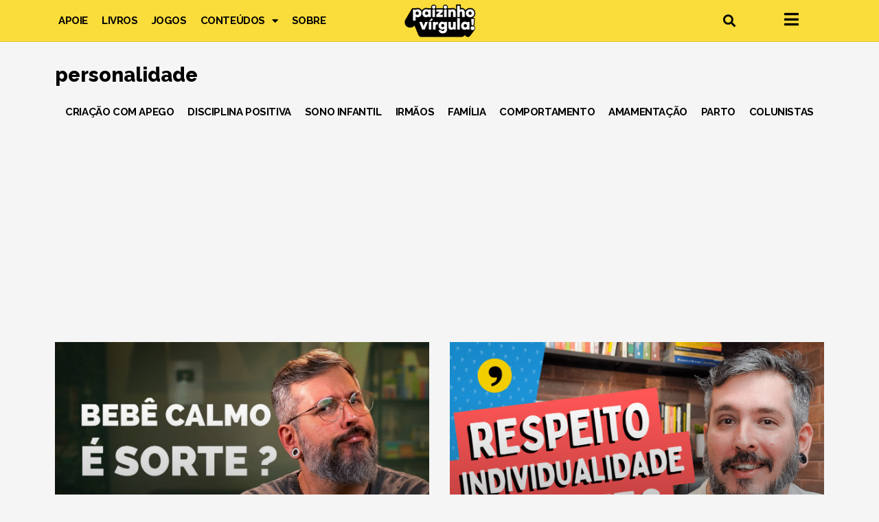

--- FILE ---
content_type: text/html; charset=utf-8
request_url: https://www.google.com/recaptcha/api2/aframe
body_size: 268
content:
<!DOCTYPE HTML><html><head><meta http-equiv="content-type" content="text/html; charset=UTF-8"></head><body><script nonce="pohHkqxYiE_2_VNCBnXMMg">/** Anti-fraud and anti-abuse applications only. See google.com/recaptcha */ try{var clients={'sodar':'https://pagead2.googlesyndication.com/pagead/sodar?'};window.addEventListener("message",function(a){try{if(a.source===window.parent){var b=JSON.parse(a.data);var c=clients[b['id']];if(c){var d=document.createElement('img');d.src=c+b['params']+'&rc='+(localStorage.getItem("rc::a")?sessionStorage.getItem("rc::b"):"");window.document.body.appendChild(d);sessionStorage.setItem("rc::e",parseInt(sessionStorage.getItem("rc::e")||0)+1);localStorage.setItem("rc::h",'1769280461849');}}}catch(b){}});window.parent.postMessage("_grecaptcha_ready", "*");}catch(b){}</script></body></html>